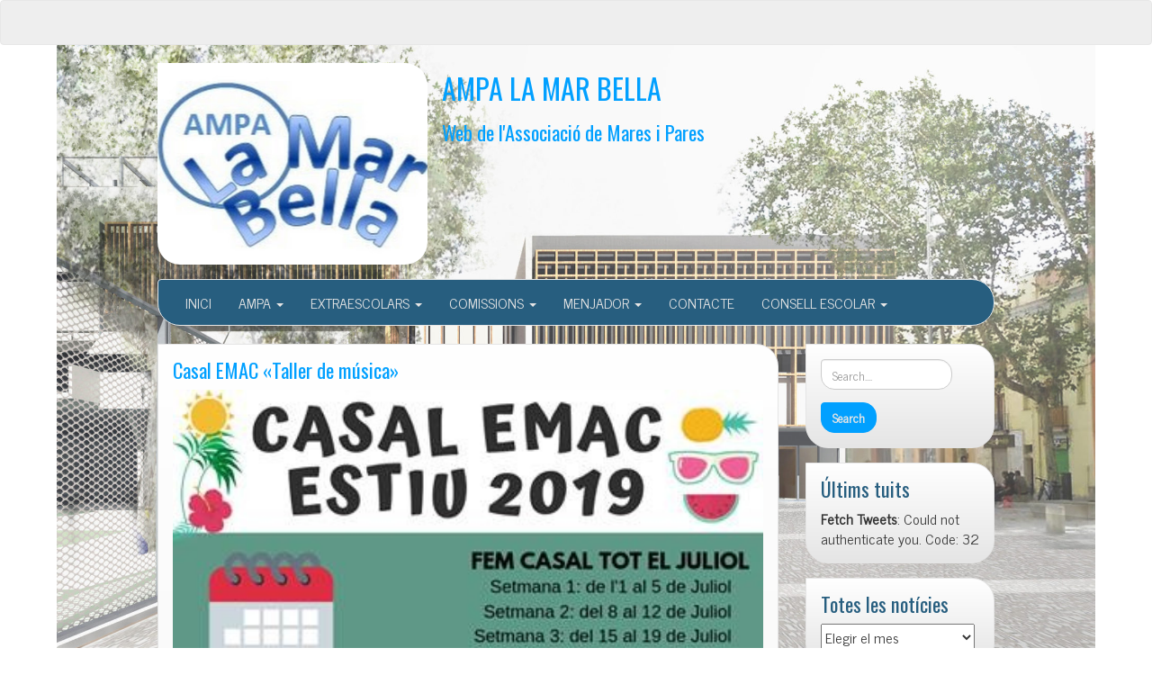

--- FILE ---
content_type: text/html; charset=UTF-8
request_url: http://ampamarbella.org/casal-emac-2019/
body_size: 14164
content:
<!DOCTYPE html>
<!--[if IE 7]>
<html class="ie ie7" lang="es" xmlns:fb="https://www.facebook.com/2008/fbml" xmlns:addthis="https://www.addthis.com/help/api-spec" >
<![endif]-->
<!--[if IE 8]>
<html class="ie ie8" lang="es" xmlns:fb="https://www.facebook.com/2008/fbml" xmlns:addthis="https://www.addthis.com/help/api-spec" >
<![endif]-->
<!--[if !(IE 7) | !(IE 8)  ]><!-->
<html lang="es" xmlns:fb="https://www.facebook.com/2008/fbml" xmlns:addthis="https://www.addthis.com/help/api-spec" >
<!--<![endif]-->
<head>
<meta charset="UTF-8" />
<meta http-equiv="X-UA-Compatible" content="IE=edge">
<meta name="viewport" content="width=device-width, initial-scale=1">
<link rel="profile" href="http://gmpg.org/xfn/11" />
<link rel="pingback" href="http://ampamarbella.org/xmlrpc.php" />
<!--[if lt IE 9]>
<script src="http://ampamarbella.org/wp-content/themes/iamsocial/js/html5.js" type="text/javascript"></script>
<![endif]-->

<title>Casal EMAC «Taller de música» &#8211; AMPA LA MAR BELLA</title>
<meta name='robots' content='max-image-preview:large' />
<link rel='dns-prefetch' href='//s.w.org' />
<link rel="alternate" type="application/rss+xml" title="AMPA LA MAR BELLA &raquo; Feed" href="http://ampamarbella.org/feed/" />
<link rel="alternate" type="application/rss+xml" title="AMPA LA MAR BELLA &raquo; Feed de los comentarios" href="http://ampamarbella.org/comments/feed/" />
<link rel="alternate" type="text/calendar" title="AMPA LA MAR BELLA &raquo; iCal Feed" href="http://ampamarbella.org/events/?ical=1" />
<link rel="alternate" type="application/rss+xml" title="AMPA LA MAR BELLA &raquo; Comentario Casal EMAC «Taller de música» del feed" href="http://ampamarbella.org/casal-emac-2019/feed/" />
		<script type="text/javascript">
			window._wpemojiSettings = {"baseUrl":"https:\/\/s.w.org\/images\/core\/emoji\/13.1.0\/72x72\/","ext":".png","svgUrl":"https:\/\/s.w.org\/images\/core\/emoji\/13.1.0\/svg\/","svgExt":".svg","source":{"concatemoji":"http:\/\/ampamarbella.org\/wp-includes\/js\/wp-emoji-release.min.js?ver=5.8.12"}};
			!function(e,a,t){var n,r,o,i=a.createElement("canvas"),p=i.getContext&&i.getContext("2d");function s(e,t){var a=String.fromCharCode;p.clearRect(0,0,i.width,i.height),p.fillText(a.apply(this,e),0,0);e=i.toDataURL();return p.clearRect(0,0,i.width,i.height),p.fillText(a.apply(this,t),0,0),e===i.toDataURL()}function c(e){var t=a.createElement("script");t.src=e,t.defer=t.type="text/javascript",a.getElementsByTagName("head")[0].appendChild(t)}for(o=Array("flag","emoji"),t.supports={everything:!0,everythingExceptFlag:!0},r=0;r<o.length;r++)t.supports[o[r]]=function(e){if(!p||!p.fillText)return!1;switch(p.textBaseline="top",p.font="600 32px Arial",e){case"flag":return s([127987,65039,8205,9895,65039],[127987,65039,8203,9895,65039])?!1:!s([55356,56826,55356,56819],[55356,56826,8203,55356,56819])&&!s([55356,57332,56128,56423,56128,56418,56128,56421,56128,56430,56128,56423,56128,56447],[55356,57332,8203,56128,56423,8203,56128,56418,8203,56128,56421,8203,56128,56430,8203,56128,56423,8203,56128,56447]);case"emoji":return!s([10084,65039,8205,55357,56613],[10084,65039,8203,55357,56613])}return!1}(o[r]),t.supports.everything=t.supports.everything&&t.supports[o[r]],"flag"!==o[r]&&(t.supports.everythingExceptFlag=t.supports.everythingExceptFlag&&t.supports[o[r]]);t.supports.everythingExceptFlag=t.supports.everythingExceptFlag&&!t.supports.flag,t.DOMReady=!1,t.readyCallback=function(){t.DOMReady=!0},t.supports.everything||(n=function(){t.readyCallback()},a.addEventListener?(a.addEventListener("DOMContentLoaded",n,!1),e.addEventListener("load",n,!1)):(e.attachEvent("onload",n),a.attachEvent("onreadystatechange",function(){"complete"===a.readyState&&t.readyCallback()})),(n=t.source||{}).concatemoji?c(n.concatemoji):n.wpemoji&&n.twemoji&&(c(n.twemoji),c(n.wpemoji)))}(window,document,window._wpemojiSettings);
		</script>
		<style type="text/css">
img.wp-smiley,
img.emoji {
	display: inline !important;
	border: none !important;
	box-shadow: none !important;
	height: 1em !important;
	width: 1em !important;
	margin: 0 .07em !important;
	vertical-align: -0.1em !important;
	background: none !important;
	padding: 0 !important;
}
</style>
	<link rel='stylesheet' id='tribe-reset-style-css'  href='http://ampamarbella.org/wp-content/plugins/the-events-calendar/common/src/resources/css/reset.min.css?ver=4.9.20' type='text/css' media='all' />
<link rel='stylesheet' id='tribe-common-style-css'  href='http://ampamarbella.org/wp-content/plugins/the-events-calendar/common/src/resources/css/common.min.css?ver=4.9.20' type='text/css' media='all' />
<link rel='stylesheet' id='tribe-tooltip-css-css'  href='http://ampamarbella.org/wp-content/plugins/the-events-calendar/common/src/resources/css/tooltip.min.css?ver=4.9.20' type='text/css' media='all' />
<link rel='stylesheet' id='wp-block-library-css'  href='http://ampamarbella.org/wp-includes/css/dist/block-library/style.min.css?ver=5.8.12' type='text/css' media='all' />
<link rel='stylesheet' id='email-subscribers-css'  href='http://ampamarbella.org/wp-content/plugins/email-subscribers/public/css/email-subscribers-public.css' type='text/css' media='all' />
<link rel='stylesheet' id='widgetopts-styles-css'  href='http://ampamarbella.org/wp-content/plugins/widget-options/assets/css/widget-options.css' type='text/css' media='all' />
<link rel='stylesheet' id='fetch-tweets-c0eb93cc8fdc671e0aaad63b2a667458-css'  href='http://ampamarbella.org/wp-content/plugins/fetch-tweets/template/plain/style.css?ver=5.8.12' type='text/css' media='all' />
<link rel='stylesheet' id='fetch-tweets-41b4bf20cd6511beb4aa784ad7e99b9a-css'  href='http://ampamarbella.org/wp-content/plugins/fetch-tweets/template/single/style.css?ver=5.8.12' type='text/css' media='all' />
<link rel='stylesheet' id='fetch-tweets-2a47f052e34198de78b304be469c654c-css'  href='http://ampamarbella.org/wp-content/plugins/fetch-tweets/template/sidebar/style.css?ver=5.8.12' type='text/css' media='all' />
<link rel='stylesheet' id='fetch-tweets-2de7475486971bdb437b9356088cf17d-css'  href='http://ampamarbella.org/wp-content/plugins/fetch-tweets/template/twitter/style.css?ver=5.8.12' type='text/css' media='all' />
<link rel='stylesheet' id='style.css-css'  href='http://ampamarbella.org/wp-content/themes/iamsocial/css/style.css?ver=1.1.3' type='text/css' media='all' />
<link rel='stylesheet' id='addthis_all_pages-css'  href='http://ampamarbella.org/wp-content/plugins/addthis/frontend/build/addthis_wordpress_public.min.css?ver=5.8.12' type='text/css' media='all' />
<link rel='stylesheet' id='custom-color-css'  href='http://ampamarbella.org/wp-content/themes/iamsocial/css/colors/blue.css?ver=5.8.12' type='text/css' media='all' />
<script type='text/javascript' src='http://ampamarbella.org/wp-includes/js/jquery/jquery.js?ver=3.6.0' id='jquery-core-js'></script>
<script type='text/javascript' src='http://ampamarbella.org/wp-includes/js/jquery/jquery-migrate.min.js?ver=3.3.2' id='jquery-migrate-js'></script>
<script type='text/javascript' id='gadwp-tracking-analytics-events-js-extra'>
/* <![CDATA[ */
var gadwpUAEventsData = {"options":{"event_tracking":"1","event_downloads":"zip|mp3*|mpe*g|pdf|docx*|pptx*|xlsx*|rar*","event_bouncerate":0,"aff_tracking":1,"event_affiliates":"\/out\/","hash_tracking":"1","root_domain":"ampamarbella.org","event_timeout":100,"event_precision":0,"event_formsubmit":1,"ga_pagescrolldepth_tracking":1,"ga_with_gtag":0}};
/* ]]> */
</script>
<script type='text/javascript' src='http://ampamarbella.org/wp-content/plugins/google-analytics-dashboard-for-wp/front/js/tracking-analytics-events.js?ver=5.3.9' id='gadwp-tracking-analytics-events-js'></script>
<script type='text/javascript' src='http://ampamarbella.org/wp-content/plugins/google-analytics-dashboard-for-wp/front/js/tracking-scrolldepth.js?ver=5.3.9' id='gadwp-pagescrolldepth-tracking-js'></script>
<script type='text/javascript' id='email-subscribers-js-extra'>
/* <![CDATA[ */
var es_data = {"messages":{"es_empty_email_notice":"Por favor, introduce tu direcci\u00f3n de correo electr\u00f3nico","es_rate_limit_notice":"Tienes que esperar algo de tiempo antes de volver a suscribirte.","es_single_optin_success_message":"Suscrito con \u00e9xito.","es_email_exists_notice":"\u00a1La direcci\u00f3n de correo electr\u00f3nico ya existe!","es_unexpected_error_notice":"Ups... Ha ocurrido un error inesperado.","es_invalid_email_notice":"DIrecci\u00f3n de correo electr\u00f3nico no v\u00e1lida","es_try_later_notice":"Por favor, vuelve a intentarlo pasados unos minutos"},"es_ajax_url":"http:\/\/ampamarbella.org\/wp-admin\/admin-ajax.php"};
/* ]]> */
</script>
<script type='text/javascript' src='http://ampamarbella.org/wp-content/plugins/email-subscribers/public/js/email-subscribers-public.js' id='email-subscribers-js'></script>
<link rel="https://api.w.org/" href="http://ampamarbella.org/wp-json/" /><link rel="alternate" type="application/json" href="http://ampamarbella.org/wp-json/wp/v2/posts/13233" /><link rel="EditURI" type="application/rsd+xml" title="RSD" href="http://ampamarbella.org/xmlrpc.php?rsd" />
<link rel="wlwmanifest" type="application/wlwmanifest+xml" href="http://ampamarbella.org/wp-includes/wlwmanifest.xml" /> 
<meta name="generator" content="WordPress 5.8.12" />
<link rel="canonical" href="http://ampamarbella.org/casal-emac-2019/" />
<link rel='shortlink' href='http://ampamarbella.org/?p=13233' />
<link rel="alternate" type="application/json+oembed" href="http://ampamarbella.org/wp-json/oembed/1.0/embed?url=http%3A%2F%2Fampamarbella.org%2Fcasal-emac-2019%2F" />
<link rel="alternate" type="text/xml+oembed" href="http://ampamarbella.org/wp-json/oembed/1.0/embed?url=http%3A%2F%2Fampamarbella.org%2Fcasal-emac-2019%2F&#038;format=xml" />
<!-- <meta name="NextGEN" version="3.2.18" /> -->
<meta name="tec-api-version" content="v1"><meta name="tec-api-origin" content="http://ampamarbella.org"><link rel="https://theeventscalendar.com/" href="http://ampamarbella.org/wp-json/tribe/events/v1/" />		<style type='text/css'>
				body, *, button {font-family:News Cycle}
				h1, h2, h3, h4, h5, h6, h1 a, h2 a, h3 a, h4 a, h5 a, h6 a {font-family:Oswald}
		</style>
				<style type='text/css'>
				.carousel .carousel-caption h2#caption-1 a{ color:  #000000; }
				.carousel .carousel-caption h2#caption-2 a{ color:  #000000; }
				.carousel .carousel-caption h2#caption-3 a{ color:  #000000; }
		</style>
		
<style type="text/css"></style>

<style type="text/css">
.synved-social-resolution-single {
display: inline-block;
}
.synved-social-resolution-normal {
display: inline-block;
}
.synved-social-resolution-hidef {
display: none;
}

@media only screen and (min--moz-device-pixel-ratio: 2),
only screen and (-o-min-device-pixel-ratio: 2/1),
only screen and (-webkit-min-device-pixel-ratio: 2),
only screen and (min-device-pixel-ratio: 2),
only screen and (min-resolution: 2dppx),
only screen and (min-resolution: 192dpi) {
	.synved-social-resolution-normal {
	display: none;
	}
	.synved-social-resolution-hidef {
	display: inline-block;
	}
}
</style>
<style type="text/css" id="custom-background-css">
body.custom-background { background-color: #ffffff; background-image: url("http://ampamarbella.org/wp-content/uploads/2020/09/Escola-Mar-Bella.jpg"); background-position: center center; background-size: contain; background-repeat: no-repeat; background-attachment: fixed; }
</style>
	<script data-cfasync="false" type="text/javascript">if (window.addthis_product === undefined) { window.addthis_product = "wpp"; } if (window.wp_product_version === undefined) { window.wp_product_version = "wpp-6.2.6"; } if (window.addthis_share === undefined) { window.addthis_share = {}; } if (window.addthis_config === undefined) { window.addthis_config = {"data_track_clickback":true,"ignore_server_config":true,"ui_atversion":300}; } if (window.addthis_layers === undefined) { window.addthis_layers = {}; } if (window.addthis_layers_tools === undefined) { window.addthis_layers_tools = [{"share":{"counts":"none","numPreferredServices":5,"mobile":false,"position":"left","theme":"transparent"}},{"sharedock":{"counts":"one","numPreferredServices":4,"mobileButtonSize":"large","position":"bottom","theme":"transparent"}}]; } else { window.addthis_layers_tools.push({"share":{"counts":"none","numPreferredServices":5,"mobile":false,"position":"left","theme":"transparent"}}); window.addthis_layers_tools.push({"sharedock":{"counts":"one","numPreferredServices":4,"mobileButtonSize":"large","position":"bottom","theme":"transparent"}});  } if (window.addthis_plugin_info === undefined) { window.addthis_plugin_info = {"info_status":"enabled","cms_name":"WordPress","plugin_name":"Share Buttons by AddThis","plugin_version":"6.2.6","plugin_mode":"WordPress","anonymous_profile_id":"wp-8c9a4f14c14f8d1ed68f349d612ccaed","page_info":{"template":"posts","post_type":["post","page","e-landing-page"]},"sharing_enabled_on_post_via_metabox":false}; } 
                    (function() {
                      var first_load_interval_id = setInterval(function () {
                        if (typeof window.addthis !== 'undefined') {
                          window.clearInterval(first_load_interval_id);
                          if (typeof window.addthis_layers !== 'undefined' && Object.getOwnPropertyNames(window.addthis_layers).length > 0) {
                            window.addthis.layers(window.addthis_layers);
                          }
                          if (Array.isArray(window.addthis_layers_tools)) {
                            for (i = 0; i < window.addthis_layers_tools.length; i++) {
                              window.addthis.layers(window.addthis_layers_tools[i]);
                            }
                          }
                        }
                     },1000)
                    }());
                </script> <script data-cfasync="false" type="text/javascript" src="https://s7.addthis.com/js/300/addthis_widget.js#pubid=wp-8c9a4f14c14f8d1ed68f349d612ccaed" async="async"></script><link rel="icon" href="http://ampamarbella.org/wp-content/uploads/2018/09/cropped-Captura2-1-32x32.jpg" sizes="32x32" />
<link rel="icon" href="http://ampamarbella.org/wp-content/uploads/2018/09/cropped-Captura2-1-192x192.jpg" sizes="192x192" />
<link rel="apple-touch-icon" href="http://ampamarbella.org/wp-content/uploads/2018/09/cropped-Captura2-1-180x180.jpg" />
<meta name="msapplication-TileImage" content="http://ampamarbella.org/wp-content/uploads/2018/09/cropped-Captura2-1-270x270.jpg" />

<!-- BEGIN ExactMetrics v5.3.9 Universal Analytics - https://exactmetrics.com/ -->
<script>
(function(i,s,o,g,r,a,m){i['GoogleAnalyticsObject']=r;i[r]=i[r]||function(){
	(i[r].q=i[r].q||[]).push(arguments)},i[r].l=1*new Date();a=s.createElement(o),
	m=s.getElementsByTagName(o)[0];a.async=1;a.src=g;m.parentNode.insertBefore(a,m)
})(window,document,'script','https://www.google-analytics.com/analytics.js','ga');
  ga('create', 'UA-128909355-1', 'auto');
  ga('send', 'pageview');
</script>
<!-- END ExactMetrics Universal Analytics -->
</head>

<body class="post-template-default single single-post postid-13233 single-format-standard custom-background tribe-no-js elementor-default elementor-kit-">
<nav id="top-menu" class="navbar navbar-default">
		<div class="container">
			<div class="row">
				<div class="col-sm-8 visible-sm-inline-block visible-md-inline-block visible-lg-inline-block ">
					<div class="widget_text widget sidebar-top"><div class="textwidget custom-html-widget"><div id="google_translate_element"></div><script type="text/javascript">
function googleTranslateElementInit() {
  new google.translate.TranslateElement({pageLanguage: 'ca', includedLanguages: 'ca,de,en,es,fr,it,pt,zh-CN', layout: google.translate.TranslateElement.InlineLayout.SIMPLE}, 'google_translate_element');
}
</script><script type="text/javascript" src="//translate.google.com/translate_a/element.js?cb=googleTranslateElementInit"></script></div></div>				</div>
				<nav class="col-sm-4 topSocials">
					<div class="sidebar-top">
											</div>
				</nav>
			</div>
			
		</div>
	</nav>

	<div class="container" role="main"> <!-- this will close in footer.php -->
		<header id="header">
			<div class="row">
				<div class="col-sm-12">
											<div class="sitelogo">
							<a href="http://ampamarbella.org">
								<img src="http://ampamarbella.org/wp-content/uploads/2023/02/cropped-logo-Ampa-2.png" height="" width="" alt="Logo" class="img-responsive"  id='logo' />
							</a>
						</div>
											<div class="sitetitle">
							<h1><a href="http://ampamarbella.org">AMPA LA MAR BELLA</a></h1>
							<h2><a href="http://ampamarbella.org">Web de l&#039;Associació de Mares i Pares</a></h2>
						</div>
				</div>
			</div>
		</header>


	<nav id="main-menu" class="navbar navbar-default" role="navigation">
		<div class="row">
			<div class="col-md-12">
				<div class="navbar-header">
				  <button type="button" class="navbar-toggle" data-toggle="collapse" data-target="#main-menu-list">
					<span class="sr-only">Cambiar navegación</span>
					<span class="icon-bar"></span>
					<span class="icon-bar"></span>
					<span class="icon-bar"></span>
				  </button>
				</div>
				<div id="main-menu-list" class="collapse navbar-collapse"><ul id="menu-negro" class="nav navbar-nav"><li id="menu-item-4219" class="menu-item menu-item-type-custom menu-item-object-custom menu-item-home menu-item-4219"><a title="INICI" href="http://ampamarbella.org/">INICI</a></li>
<li id="menu-item-5561" class="menu-item menu-item-type-custom menu-item-object-custom menu-item-home menu-item-has-children menu-item-5561 dropdown"><a title="AMPA" href="#" data-toggle="dropdown" class="dropdown-toggle" aria-haspopup="true">AMPA <span class="caret"></span></a>
<ul role="menu" class=" dropdown-menu">
	<li id="menu-item-5691" class="menu-item menu-item-type-post_type menu-item-object-page menu-item-5691"><a title="Qui som i què fem?" href="http://ampamarbella.org/lampa/qui-som-i-que-fem/">Qui som i què fem?</a></li>
	<li id="menu-item-5692" class="menu-item menu-item-type-post_type menu-item-object-page menu-item-5692"><a title="Com ens organitzem?" href="http://ampamarbella.org/lampa/com-ens-organitzem/">Com ens organitzem?</a></li>
	<li id="menu-item-12551" class="menu-item menu-item-type-post_type menu-item-object-page menu-item-12551"><a title="Funcionament AMPA" href="http://ampamarbella.org/reglament-organitzatiu-ampa/">Funcionament AMPA</a></li>
	<li id="menu-item-5693" class="menu-item menu-item-type-post_type menu-item-object-page menu-item-5693"><a title="Fer-se soci" href="http://ampamarbella.org/lampa/fer-se-soci/">Fer-se soci</a></li>
	<li id="menu-item-5695" class="menu-item menu-item-type-post_type menu-item-object-page menu-item-5695"><a title="Actes reunions" href="http://ampamarbella.org/lampa/actes-reunions/">Actes reunions</a></li>
	<li id="menu-item-11401" class="menu-item menu-item-type-post_type menu-item-object-page menu-item-11401"><a title="Delegats i delegades" href="http://ampamarbella.org/proposta-de-funcionament-dels-delegats-i-delegades-de-classe/">Delegats i delegades</a></li>
	<li id="menu-item-12392" class="menu-item menu-item-type-post_type menu-item-object-page menu-item-privacy-policy menu-item-12392"><a title="Política de privacidad" href="http://ampamarbella.org/politica-de-privacidad/">Política de privacidad</a></li>
	<li id="menu-item-5483" class="menu-item menu-item-type-custom menu-item-object-custom menu-item-5483"><a title="AGENDA" href="http://ampamarbella.org/eventos">AGENDA</a></li>
</ul>
</li>
<li id="menu-item-4222" class="menu-item menu-item-type-post_type menu-item-object-page menu-item-has-children menu-item-4222 dropdown"><a title="EXTRAESCOLARS" href="#" data-toggle="dropdown" class="dropdown-toggle" aria-haspopup="true">EXTRAESCOLARS <span class="caret"></span></a>
<ul role="menu" class=" dropdown-menu">
	<li id="menu-item-5565" class="menu-item menu-item-type-post_type menu-item-object-page menu-item-5565"><a title="Altes i baixes extraescolars" href="http://ampamarbella.org/activitats/extraescolars/">Altes i baixes extraescolars</a></li>
	<li id="menu-item-4242" class="menu-item menu-item-type-post_type menu-item-object-page menu-item-4242"><a title="Extraescolars Curs 2022-23" href="http://ampamarbella.org/activitats/acollida/">Extraescolars Curs 2022-23</a></li>
	<li id="menu-item-8121" class="menu-item menu-item-type-custom menu-item-object-custom menu-item-8121"><a title="Proposta de noves activitats" href="http://ampamarbella.org/formulari-extraescolars/">Proposta de noves activitats</a></li>
	<li id="menu-item-5706" class="menu-item menu-item-type-taxonomy menu-item-object-category menu-item-5706"><a title="Notícies d&#039;extraescolars" href="http://ampamarbella.org/category/extraescolars/">Notícies d&#8217;extraescolars</a></li>
</ul>
</li>
<li id="menu-item-14119" class="menu-item menu-item-type-custom menu-item-object-custom menu-item-home menu-item-has-children menu-item-14119 dropdown"><a title="COMISSIONS" href="#" data-toggle="dropdown" class="dropdown-toggle" aria-haspopup="true">COMISSIONS <span class="caret"></span></a>
<ul role="menu" class=" dropdown-menu">
	<li id="menu-item-7683" class="menu-item menu-item-type-custom menu-item-object-custom menu-item-7683"><a title="Totes les comissions" href="http://ampamarbella.org/comissions-principal/">Totes les comissions</a></li>
	<li id="menu-item-6010" class="menu-item menu-item-type-taxonomy menu-item-object-category menu-item-6010"><a title="Espai Menjador" href="http://ampamarbella.org/category/projecte-escola/espai-migdia/">Espai Menjador</a></li>
	<li id="menu-item-5992" class="menu-item menu-item-type-post_type menu-item-object-page menu-item-5992"><a title="Comissió d&#039;Extraescolars" href="http://ampamarbella.org/activitats/extraescolars/">Comissió d&#8217;Extraescolars</a></li>
	<li id="menu-item-5986" class="menu-item menu-item-type-post_type menu-item-object-page menu-item-5986"><a title="Comissió de Comunicació" href="http://ampamarbella.org/comunicacio/">Comissió de Comunicació</a></li>
	<li id="menu-item-5990" class="menu-item menu-item-type-taxonomy menu-item-object-category menu-item-5990"><a title="Comissió de Fàbrica d&#039;eines" href="http://ampamarbella.org/category/comissions/fabricaeines/">Comissió de Fàbrica d&#8217;eines</a></li>
	<li id="menu-item-5991" class="menu-item menu-item-type-taxonomy menu-item-object-category menu-item-5991"><a title="Comissió de Festes" href="http://ampamarbella.org/category/comissions/festes/">Comissió de Festes</a></li>
	<li id="menu-item-5994" class="menu-item menu-item-type-taxonomy menu-item-object-category menu-item-5994"><a title="Tallers i Xerrades" href="http://ampamarbella.org/category/comissions/tallers-xerrades/">Tallers i Xerrades</a></li>
	<li id="menu-item-5995" class="menu-item menu-item-type-taxonomy menu-item-object-category menu-item-5995"><a title="Camins escolars" href="http://ampamarbella.org/category/comissions/camins-escolars/">Camins escolars</a></li>
	<li id="menu-item-6042" class="menu-item menu-item-type-taxonomy menu-item-object-category menu-item-6042"><a title="Plataforma" href="http://ampamarbella.org/category/comissions/plataforma/">Plataforma</a></li>
	<li id="menu-item-6052" class="menu-item menu-item-type-taxonomy menu-item-object-category menu-item-6052"><a title="Manteniment de l&#039;Escola" href="http://ampamarbella.org/category/comissions/manteniment-escola/">Manteniment de l&#8217;Escola</a></li>
	<li id="menu-item-5997" class="menu-item menu-item-type-post_type menu-item-object-page menu-item-5997"><a title="La revista" href="http://ampamarbella.org/revista/">La revista</a></li>
</ul>
</li>
<li id="menu-item-5916" class="menu-item menu-item-type-post_type menu-item-object-page menu-item-has-children menu-item-5916 dropdown"><a title="MENJADOR" href="#" data-toggle="dropdown" class="dropdown-toggle" aria-haspopup="true">MENJADOR <span class="caret"></span></a>
<ul role="menu" class=" dropdown-menu">
	<li id="menu-item-5917" class="menu-item menu-item-type-post_type menu-item-object-page menu-item-5917"><a title="Què tenim avui per dinar?" href="http://ampamarbella.org/menjador-2/menjador/">Què tenim avui per dinar?</a></li>
	<li id="menu-item-5918" class="menu-item menu-item-type-taxonomy menu-item-object-category menu-item-5918"><a title="Notícies del menjador" href="http://ampamarbella.org/category/escola/menjador/">Notícies del menjador</a></li>
	<li id="menu-item-6063" class="menu-item menu-item-type-post_type menu-item-object-page menu-item-6063"><a title="Informació" href="http://ampamarbella.org/menjador-2/">Informació</a></li>
	<li id="menu-item-9960" class="menu-item menu-item-type-post_type menu-item-object-post menu-item-9960"><a title="Inscripció menjador" href="http://ampamarbella.org/menjador-2020-21/">Inscripció menjador</a></li>
</ul>
</li>
<li id="menu-item-4218" class="menu-item menu-item-type-post_type menu-item-object-page menu-item-4218"><a title="CONTACTE" href="http://ampamarbella.org/contacta/">CONTACTE</a></li>
<li id="menu-item-5735" class="menu-item menu-item-type-post_type menu-item-object-page menu-item-has-children menu-item-5735 dropdown"><a title="CONSELL ESCOLAR" href="#" data-toggle="dropdown" class="dropdown-toggle" aria-haspopup="true">CONSELL ESCOLAR <span class="caret"></span></a>
<ul role="menu" class=" dropdown-menu">
	<li id="menu-item-5737" class="menu-item menu-item-type-post_type menu-item-object-page menu-item-5737"><a title="Què és?" href="http://ampamarbella.org/consell-escolar/composicio-ce/">Què és?</a></li>
	<li id="menu-item-5736" class="menu-item menu-item-type-post_type menu-item-object-page menu-item-5736"><a title="Funcions" href="http://ampamarbella.org/consell-escolar/funcions/">Funcions</a></li>
	<li id="menu-item-5856" class="menu-item menu-item-type-post_type menu-item-object-page menu-item-5856"><a title="Funcionament" href="http://ampamarbella.org/consell-escolar/funcionament/">Funcionament</a></li>
	<li id="menu-item-5824" class="menu-item menu-item-type-taxonomy menu-item-object-category menu-item-5824"><a title="Notícies Consell Escolar" href="http://ampamarbella.org/category/escola/consell-escolar/">Notícies Consell Escolar</a></li>
</ul>
</li>
</ul></div>			</div>
		</div>
	</nav>		

		   



		<div class="row">
			<div class="col-md-9">
				<section class="content">
									<!--Mansory Layout fix: wrap each article-->
			<article id="post-13233" class="post-13233 post type-post status-publish format-standard has-post-thumbnail hentry category-casal">
				<h2>
					<a href="http://ampamarbella.org/casal-emac-2019/" rel="bookmark" title="Casal EMAC «Taller de música»">
						Casal EMAC «Taller de música»					</a>
				</h2>
			<figure>
			<a href="http://ampamarbella.org/casal-emac-2019/" rel="bookmark" title="Casal EMAC «Taller de música»">
				<img width="384" height="960" src="http://ampamarbella.org/wp-content/uploads/2019/04/PHOTO-2019-04-03-09-49-06.jpg" class="attachment-large size-large wp-post-image" alt="" loading="lazy" srcset="http://ampamarbella.org/wp-content/uploads/2019/04/PHOTO-2019-04-03-09-49-06.jpg 384w, http://ampamarbella.org/wp-content/uploads/2019/04/PHOTO-2019-04-03-09-49-06-120x300.jpg 120w" sizes="(max-width: 384px) 100vw, 384px" />			</a> 
			</figure>
			<div class="at-above-post addthis_tool" data-url="http://ampamarbella.org/casal-emac-2019/"></div><ul>
<li><a href="https://estudicasas.com/Download/Incripcio-Casal-2018.pdf">Inscripció</a></li>
</ul>
<!-- AddThis Advanced Settings above via filter on the_content --><!-- AddThis Advanced Settings below via filter on the_content --><!-- AddThis Advanced Settings generic via filter on the_content --><!-- AddThis Share Buttons above via filter on the_content --><!-- AddThis Share Buttons below via filter on the_content --><div class="at-below-post addthis_tool" data-url="http://ampamarbella.org/casal-emac-2019/"></div><!-- AddThis Share Buttons generic via filter on the_content -->							<div class="metas">
					<small><i class="fa fa-calendar-o"></i> abril 9, 2000 </small><br>
					<small class="postmetadata"><i class="fa fa-folder-open-o"></i> Publicado en <a href="http://ampamarbella.org/category/comissions/casal/" rel="category tag">Casal d'estiu</a></small><br>
														</div>
					</article>
		<!--Mansory Layout fix: wrap each article-->
		
				

							<div id="respond" class="comment-respond">
		<h3 id="reply-title" class="comment-reply-title">Deja una respuesta <small><a rel="nofollow" id="cancel-comment-reply-link" href="/casal-emac-2019/#respond" style="display:none;">Cancelar la respuesta</a></small></h3><form action="http://ampamarbella.org/wp-comments-post.php" method="post" id="commentform" class="comment-form"><p class="comment-notes"><span id="email-notes">Tu dirección de correo electrónico no será publicada.</span> Los campos obligatorios están marcados con <span class="required">*</span></p><p class="comment-form-comment"><label for="comment">Comentario</label> <textarea id="comment" name="comment" cols="45" rows="8" maxlength="65525" required="required"></textarea></p><p class="comment-form-author"><label for="author">Nombre <span class="required">*</span></label> <input id="author" name="author" type="text" value="" size="30" maxlength="245" required='required' /></p>
<p class="comment-form-email"><label for="email">Correo electrónico <span class="required">*</span></label> <input id="email" name="email" type="text" value="" size="30" maxlength="100" aria-describedby="email-notes" required='required' /></p>
<p class="comment-form-url"><label for="url">Web</label> <input id="url" name="url" type="text" value="" size="30" maxlength="200" /></p>
<p class="comment-form-cookies-consent"><input id="wp-comment-cookies-consent" name="wp-comment-cookies-consent" type="checkbox" value="yes" /> <label for="wp-comment-cookies-consent">Guarda mi nombre, correo electrónico y web en este navegador para la próxima vez que comente.</label></p>
<p class="form-submit"><input name="submit" type="submit" id="submit" class="submit" value="Publicar el comentario" /> <input type='hidden' name='comment_post_ID' value='13233' id='comment_post_ID' />
<input type='hidden' name='comment_parent' id='comment_parent' value='0' />
</p><p style="display: none;"><input type="hidden" id="akismet_comment_nonce" name="akismet_comment_nonce" value="4a5ac672c5" /></p><p style="display: none;"><input type="hidden" id="ak_js" name="ak_js" value="21"/></p></form>	</div><!-- #respond -->
	<p class="akismet_comment_form_privacy_notice">Este sitio usa Akismet para reducir el spam. <a href="https://akismet.com/privacy/" target="_blank" rel="nofollow noopener">Aprende cómo se procesan los datos de tus comentarios</a>.</p>													<article id="single">
					<nav class="row">
						<small class="nav-previous col-xs-6"><a href="http://ampamarbella.org/casal-kidsus-2019/" rel="next"><i class="fa fa-chevron-left"></i> Anterior</a></small>
						<small class="nav-next col-xs-6 text-right"><a href="http://ampamarbella.org/casal-acacies-2019/" rel="prev">Siguiente <i class="fa fa-chevron-right"></i></a></small>
					</nav>
				</article>
					
					</section>
			</div>
			<aside class="col-md-3">
				<aside class="small-12 medium-4 large-4 columns">
	<div class="extendedwopts-md-left widget sidebar"><form method="get" id="searchform" action="http://ampamarbella.org/" class="form-inline">
	<div class="form-group">
		<input type="text" class="form-control" name="s" id="s" placeholder="Search...." />
		<input type="submit" id="searchsubmit" value="Search" class="btn btn-default" />
	</div>
</form>
</div><div class="widget sidebar"><h3>Últims tuits </h3><strong>Fetch Tweets</strong>: Could not authenticate you. Code: 32</div><div class="widget sidebar"><h3>Totes les notícies</h3>		<label class="screen-reader-text" for="archives-dropdown-5">Totes les notícies</label>
		<select id="archives-dropdown-5" name="archive-dropdown">
			
			<option value="">Elegir el mes</option>
				<option value='http://ampamarbella.org/2022/05/'> mayo 2022 &nbsp;(1)</option>
	<option value='http://ampamarbella.org/2022/04/'> abril 2022 &nbsp;(1)</option>
	<option value='http://ampamarbella.org/2021/12/'> diciembre 2021 &nbsp;(1)</option>
	<option value='http://ampamarbella.org/2021/09/'> septiembre 2021 &nbsp;(1)</option>
	<option value='http://ampamarbella.org/2021/06/'> junio 2021 &nbsp;(1)</option>
	<option value='http://ampamarbella.org/2021/05/'> mayo 2021 &nbsp;(2)</option>
	<option value='http://ampamarbella.org/2021/02/'> febrero 2021 &nbsp;(1)</option>
	<option value='http://ampamarbella.org/2021/01/'> enero 2021 &nbsp;(1)</option>
	<option value='http://ampamarbella.org/2020/12/'> diciembre 2020 &nbsp;(1)</option>
	<option value='http://ampamarbella.org/2020/09/'> septiembre 2020 &nbsp;(3)</option>
	<option value='http://ampamarbella.org/2020/05/'> mayo 2020 &nbsp;(2)</option>
	<option value='http://ampamarbella.org/2020/03/'> marzo 2020 &nbsp;(4)</option>
	<option value='http://ampamarbella.org/2020/01/'> enero 2020 &nbsp;(4)</option>
	<option value='http://ampamarbella.org/2019/11/'> noviembre 2019 &nbsp;(4)</option>
	<option value='http://ampamarbella.org/2019/10/'> octubre 2019 &nbsp;(5)</option>
	<option value='http://ampamarbella.org/2019/09/'> septiembre 2019 &nbsp;(3)</option>
	<option value='http://ampamarbella.org/2019/06/'> junio 2019 &nbsp;(2)</option>
	<option value='http://ampamarbella.org/2019/05/'> mayo 2019 &nbsp;(11)</option>
	<option value='http://ampamarbella.org/2019/04/'> abril 2019 &nbsp;(7)</option>
	<option value='http://ampamarbella.org/2019/03/'> marzo 2019 &nbsp;(9)</option>
	<option value='http://ampamarbella.org/2019/02/'> febrero 2019 &nbsp;(12)</option>
	<option value='http://ampamarbella.org/2019/01/'> enero 2019 &nbsp;(7)</option>
	<option value='http://ampamarbella.org/2018/12/'> diciembre 2018 &nbsp;(4)</option>
	<option value='http://ampamarbella.org/2018/11/'> noviembre 2018 &nbsp;(5)</option>
	<option value='http://ampamarbella.org/2018/10/'> octubre 2018 &nbsp;(8)</option>
	<option value='http://ampamarbella.org/2018/09/'> septiembre 2018 &nbsp;(23)</option>
	<option value='http://ampamarbella.org/2018/07/'> julio 2018 &nbsp;(9)</option>
	<option value='http://ampamarbella.org/2018/06/'> junio 2018 &nbsp;(14)</option>
	<option value='http://ampamarbella.org/2018/05/'> mayo 2018 &nbsp;(9)</option>
	<option value='http://ampamarbella.org/2018/04/'> abril 2018 &nbsp;(19)</option>
	<option value='http://ampamarbella.org/2018/03/'> marzo 2018 &nbsp;(4)</option>
	<option value='http://ampamarbella.org/2018/02/'> febrero 2018 &nbsp;(18)</option>
	<option value='http://ampamarbella.org/2018/01/'> enero 2018 &nbsp;(13)</option>
	<option value='http://ampamarbella.org/2017/12/'> diciembre 2017 &nbsp;(12)</option>
	<option value='http://ampamarbella.org/2017/11/'> noviembre 2017 &nbsp;(36)</option>
	<option value='http://ampamarbella.org/2017/10/'> octubre 2017 &nbsp;(26)</option>
	<option value='http://ampamarbella.org/2017/09/'> septiembre 2017 &nbsp;(22)</option>
	<option value='http://ampamarbella.org/2017/08/'> agosto 2017 &nbsp;(4)</option>
	<option value='http://ampamarbella.org/2017/07/'> julio 2017 &nbsp;(6)</option>
	<option value='http://ampamarbella.org/2017/06/'> junio 2017 &nbsp;(26)</option>
	<option value='http://ampamarbella.org/2017/05/'> mayo 2017 &nbsp;(39)</option>
	<option value='http://ampamarbella.org/2017/04/'> abril 2017 &nbsp;(27)</option>
	<option value='http://ampamarbella.org/2017/03/'> marzo 2017 &nbsp;(41)</option>
	<option value='http://ampamarbella.org/2017/02/'> febrero 2017 &nbsp;(52)</option>
	<option value='http://ampamarbella.org/2017/01/'> enero 2017 &nbsp;(32)</option>
	<option value='http://ampamarbella.org/2016/12/'> diciembre 2016 &nbsp;(41)</option>
	<option value='http://ampamarbella.org/2016/11/'> noviembre 2016 &nbsp;(27)</option>
	<option value='http://ampamarbella.org/2016/10/'> octubre 2016 &nbsp;(14)</option>
	<option value='http://ampamarbella.org/2016/09/'> septiembre 2016 &nbsp;(7)</option>
	<option value='http://ampamarbella.org/2016/06/'> junio 2016 &nbsp;(13)</option>
	<option value='http://ampamarbella.org/2016/05/'> mayo 2016 &nbsp;(13)</option>
	<option value='http://ampamarbella.org/2016/04/'> abril 2016 &nbsp;(6)</option>
	<option value='http://ampamarbella.org/2016/03/'> marzo 2016 &nbsp;(16)</option>
	<option value='http://ampamarbella.org/2016/02/'> febrero 2016 &nbsp;(7)</option>
	<option value='http://ampamarbella.org/2016/01/'> enero 2016 &nbsp;(10)</option>
	<option value='http://ampamarbella.org/2015/12/'> diciembre 2015 &nbsp;(3)</option>
	<option value='http://ampamarbella.org/2015/11/'> noviembre 2015 &nbsp;(11)</option>
	<option value='http://ampamarbella.org/2015/10/'> octubre 2015 &nbsp;(10)</option>
	<option value='http://ampamarbella.org/2015/09/'> septiembre 2015 &nbsp;(5)</option>
	<option value='http://ampamarbella.org/2015/07/'> julio 2015 &nbsp;(1)</option>
	<option value='http://ampamarbella.org/2015/06/'> junio 2015 &nbsp;(3)</option>
	<option value='http://ampamarbella.org/2015/05/'> mayo 2015 &nbsp;(2)</option>
	<option value='http://ampamarbella.org/2015/04/'> abril 2015 &nbsp;(7)</option>
	<option value='http://ampamarbella.org/2015/03/'> marzo 2015 &nbsp;(8)</option>
	<option value='http://ampamarbella.org/2015/02/'> febrero 2015 &nbsp;(7)</option>
	<option value='http://ampamarbella.org/2015/01/'> enero 2015 &nbsp;(7)</option>
	<option value='http://ampamarbella.org/2014/12/'> diciembre 2014 &nbsp;(5)</option>
	<option value='http://ampamarbella.org/2014/11/'> noviembre 2014 &nbsp;(8)</option>
	<option value='http://ampamarbella.org/2014/10/'> octubre 2014 &nbsp;(6)</option>
	<option value='http://ampamarbella.org/2014/07/'> julio 2014 &nbsp;(1)</option>
	<option value='http://ampamarbella.org/2014/06/'> junio 2014 &nbsp;(3)</option>
	<option value='http://ampamarbella.org/2014/05/'> mayo 2014 &nbsp;(5)</option>
	<option value='http://ampamarbella.org/2014/04/'> abril 2014 &nbsp;(2)</option>
	<option value='http://ampamarbella.org/2014/03/'> marzo 2014 &nbsp;(6)</option>
	<option value='http://ampamarbella.org/2014/02/'> febrero 2014 &nbsp;(9)</option>
	<option value='http://ampamarbella.org/2014/01/'> enero 2014 &nbsp;(6)</option>
	<option value='http://ampamarbella.org/2013/12/'> diciembre 2013 &nbsp;(6)</option>
	<option value='http://ampamarbella.org/2013/11/'> noviembre 2013 &nbsp;(6)</option>
	<option value='http://ampamarbella.org/2013/10/'> octubre 2013 &nbsp;(6)</option>
	<option value='http://ampamarbella.org/2013/09/'> septiembre 2013 &nbsp;(1)</option>
	<option value='http://ampamarbella.org/2013/07/'> julio 2013 &nbsp;(2)</option>
	<option value='http://ampamarbella.org/2013/06/'> junio 2013 &nbsp;(4)</option>
	<option value='http://ampamarbella.org/2013/05/'> mayo 2013 &nbsp;(7)</option>
	<option value='http://ampamarbella.org/2013/04/'> abril 2013 &nbsp;(7)</option>
	<option value='http://ampamarbella.org/2013/03/'> marzo 2013 &nbsp;(6)</option>
	<option value='http://ampamarbella.org/2013/02/'> febrero 2013 &nbsp;(7)</option>
	<option value='http://ampamarbella.org/2013/01/'> enero 2013 &nbsp;(7)</option>
	<option value='http://ampamarbella.org/2012/12/'> diciembre 2012 &nbsp;(2)</option>
	<option value='http://ampamarbella.org/2012/11/'> noviembre 2012 &nbsp;(7)</option>
	<option value='http://ampamarbella.org/2012/10/'> octubre 2012 &nbsp;(3)</option>
	<option value='http://ampamarbella.org/2000/12/'> diciembre 2000 &nbsp;(1)</option>
	<option value='http://ampamarbella.org/2000/04/'> abril 2000 &nbsp;(4)</option>

		</select>

<script type="text/javascript">
/* <![CDATA[ */
(function() {
	var dropdown = document.getElementById( "archives-dropdown-5" );
	function onSelectChange() {
		if ( dropdown.options[ dropdown.selectedIndex ].value !== '' ) {
			document.location.href = this.options[ this.selectedIndex ].value;
		}
	}
	dropdown.onchange = onSelectChange;
})();
/* ]]> */
</script>
			</div><div class="widget sidebar"><h3>EXTRAESCOLARS</h3><div class="menu-extraescolars-container"><ul id="menu-extraescolars" class="menu"><li id="menu-item-9001" class="menu-item menu-item-type-post_type menu-item-object-page menu-item-9001"><a href="http://ampamarbella.org/activitats/balls-moderns/">Balls Moderns</a></li>
<li id="menu-item-5497" class="menu-item menu-item-type-post_type menu-item-object-page menu-item-5497"><a href="http://ampamarbella.org/activitats/teatre-musical/">Teatre Musical</a></li>
<li id="menu-item-11909" class="menu-item menu-item-type-post_type menu-item-object-page menu-item-11909"><a href="http://ampamarbella.org/activitats/english_mishmash/">English with «Mishmash»</a></li>
<li id="menu-item-5488" class="menu-item menu-item-type-post_type menu-item-object-page menu-item-5488"><a href="http://ampamarbella.org/activitats/ballet-in-english/">Ballet</a></li>
<li id="menu-item-5491" class="menu-item menu-item-type-post_type menu-item-object-page menu-item-5491"><a href="http://ampamarbella.org/activitats/karate/">Karate</a></li>
<li id="menu-item-5498" class="menu-item menu-item-type-post_type menu-item-object-page menu-item-5498"><a href="http://ampamarbella.org/activitats/escacs/">Escacs</a></li>
<li id="menu-item-9000" class="menu-item menu-item-type-post_type menu-item-object-page menu-item-9000"><a href="http://ampamarbella.org/activitats/iniciacio-esportiva/">Iniciació esportiva</a></li>
<li id="menu-item-8999" class="menu-item menu-item-type-post_type menu-item-object-page menu-item-8999"><a href="http://ampamarbella.org/activitats/dibuix-i-pintura/">Dibuix i pintura</a></li>
<li id="menu-item-11930" class="menu-item menu-item-type-post_type menu-item-object-page menu-item-11930"><a href="http://ampamarbella.org/activitats/costura-creativa/">Costura creativa</a></li>
<li id="menu-item-11917" class="menu-item menu-item-type-post_type menu-item-object-page menu-item-11917"><a href="http://ampamarbella.org/activitats/jumpingclay/">JumpingClay</a></li>
<li id="menu-item-5493" class="menu-item menu-item-type-post_type menu-item-object-page menu-item-5493"><a href="http://ampamarbella.org/activitats/piscina/">Piscina</a></li>
<li id="menu-item-5499" class="menu-item menu-item-type-post_type menu-item-object-page menu-item-5499"><a href="http://ampamarbella.org/activitats/activitats-musicals/">Activitats musicals</a></li>
<li id="menu-item-5489" class="menu-item menu-item-type-post_type menu-item-object-page menu-item-5489"><a href="http://ampamarbella.org/activitats/basquet/">Bàsquet</a></li>
<li id="menu-item-11921" class="menu-item menu-item-type-post_type menu-item-object-page menu-item-11921"><a href="http://ampamarbella.org/activitats/futbol/">Fútbol</a></li>
<li id="menu-item-5492" class="menu-item menu-item-type-post_type menu-item-object-page menu-item-5492"><a href="http://ampamarbella.org/activitats/labclub/">LabClub</a></li>
<li id="menu-item-5487" class="menu-item menu-item-type-post_type menu-item-object-page menu-item-5487"><a href="http://ampamarbella.org/activitats/juguem-pares/">Juguem Pares! (Familiar)</a></li>
<li id="menu-item-5490" class="menu-item menu-item-type-post_type menu-item-object-page menu-item-5490"><a href="http://ampamarbella.org/activitats/batukada/">Batukada (Familiar)</a></li>
<li id="menu-item-9003" class="menu-item menu-item-type-post_type menu-item-object-page menu-item-9003"><a href="http://ampamarbella.org/activitats/extraescolars/condicionament-fisic-per-adults/">Acondicionament físic per adults</a></li>
<li id="menu-item-5620" class="menu-item menu-item-type-post_type menu-item-object-page menu-item-5620"><a href="http://ampamarbella.org/activitats/adults/">Bàsquet (Adults)</a></li>
<li id="menu-item-7668" class="menu-item menu-item-type-post_type menu-item-object-page menu-item-7668"><a href="http://ampamarbella.org/activitats/ioga-per-adults/">Ioga per adults</a></li>
<li id="menu-item-7673" class="menu-item menu-item-type-custom menu-item-object-custom menu-item-7673"><a href="http://ampamarbella.org/category/comissions/extraescolars/">Notícies extraescolars</a></li>
<li id="menu-item-8125" class="menu-item menu-item-type-post_type menu-item-object-page menu-item-8125"><a href="http://ampamarbella.org/formulari-extraescolars/">Proposta de noves activitats</a></li>
</ul></div></div><div class="widget sidebar"><h3>temes</h3><div class="tagcloud"><a href="http://ampamarbella.org/tag/acte/" class="tag-cloud-link tag-link-10 tag-link-position-1" style="font-size: 8pt;" aria-label="acte (1 elemento)">acte</a>
<a href="http://ampamarbella.org/tag/activitats-culturals/" class="tag-cloud-link tag-link-11 tag-link-position-2" style="font-size: 8pt;" aria-label="Activitats culturals (1 elemento)">Activitats culturals</a>
<a href="http://ampamarbella.org/tag/altres-3/" class="tag-cloud-link tag-link-12 tag-link-position-3" style="font-size: 14.109090909091pt;" aria-label="ALTRES (5 elementos)">ALTRES</a>
<a href="http://ampamarbella.org/tag/assemblea/" class="tag-cloud-link tag-link-184 tag-link-position-4" style="font-size: 10.290909090909pt;" aria-label="assemblea (2 elementos)">assemblea</a>
<a href="http://ampamarbella.org/tag/barracons/" class="tag-cloud-link tag-link-69 tag-link-position-5" style="font-size: 10.290909090909pt;" aria-label="Barracons (2 elementos)">Barracons</a>
<a href="http://ampamarbella.org/tag/batubella/" class="tag-cloud-link tag-link-123 tag-link-position-6" style="font-size: 17.927272727273pt;" aria-label="BatuBella (11 elementos)">BatuBella</a>
<a href="http://ampamarbella.org/tag/batucada/" class="tag-cloud-link tag-link-105 tag-link-position-7" style="font-size: 13.090909090909pt;" aria-label="batucada (4 elementos)">batucada</a>
<a href="http://ampamarbella.org/tag/batukada/" class="tag-cloud-link tag-link-114 tag-link-position-8" style="font-size: 11.818181818182pt;" aria-label="batukada (3 elementos)">batukada</a>
<a href="http://ampamarbella.org/tag/berenars-a-lescola/" class="tag-cloud-link tag-link-125 tag-link-position-9" style="font-size: 10.290909090909pt;" aria-label="Berenars a l&#039;escola (2 elementos)">Berenars a l&#039;escola</a>
<a href="http://ampamarbella.org/tag/boletada/" class="tag-cloud-link tag-link-181 tag-link-position-10" style="font-size: 10.290909090909pt;" aria-label="boletada (2 elementos)">boletada</a>
<a href="http://ampamarbella.org/tag/bullying/" class="tag-cloud-link tag-link-130 tag-link-position-11" style="font-size: 10.290909090909pt;" aria-label="bullying (2 elementos)">bullying</a>
<a href="http://ampamarbella.org/tag/cami-escolar/" class="tag-cloud-link tag-link-13 tag-link-position-12" style="font-size: 10.290909090909pt;" aria-label="Camí escolar (2 elementos)">Camí escolar</a>
<a href="http://ampamarbella.org/tag/capgrossa/" class="tag-cloud-link tag-link-132 tag-link-position-13" style="font-size: 11.818181818182pt;" aria-label="capgrossa (3 elementos)">capgrossa</a>
<a href="http://ampamarbella.org/tag/carnestoltes/" class="tag-cloud-link tag-link-14 tag-link-position-14" style="font-size: 15pt;" aria-label="carnestoltes (6 elementos)">carnestoltes</a>
<a href="http://ampamarbella.org/tag/casal/" class="tag-cloud-link tag-link-15 tag-link-position-15" style="font-size: 10.290909090909pt;" aria-label="Casal (2 elementos)">Casal</a>
<a href="http://ampamarbella.org/tag/concurs/" class="tag-cloud-link tag-link-16 tag-link-position-16" style="font-size: 8pt;" aria-label="concurs (1 elemento)">concurs</a>
<a href="http://ampamarbella.org/tag/cursa/" class="tag-cloud-link tag-link-62 tag-link-position-17" style="font-size: 10.290909090909pt;" aria-label="Cursa (2 elementos)">Cursa</a>
<a href="http://ampamarbella.org/tag/cursos/" class="tag-cloud-link tag-link-42 tag-link-position-18" style="font-size: 10.290909090909pt;" aria-label="cursos (2 elementos)">cursos</a>
<a href="http://ampamarbella.org/tag/escacs/" class="tag-cloud-link tag-link-116 tag-link-position-19" style="font-size: 11.818181818182pt;" aria-label="Escacs (3 elementos)">Escacs</a>
<a href="http://ampamarbella.org/tag/extraescolars/" class="tag-cloud-link tag-link-17 tag-link-position-20" style="font-size: 22pt;" aria-label="Extraescolars (24 elementos)">Extraescolars</a>
<a href="http://ampamarbella.org/tag/familiars/" class="tag-cloud-link tag-link-18 tag-link-position-21" style="font-size: 17.927272727273pt;" aria-label="Familiars (11 elementos)">Familiars</a>
<a href="http://ampamarbella.org/tag/fem-bella-la-mar-bella/" class="tag-cloud-link tag-link-121 tag-link-position-22" style="font-size: 11.818181818182pt;" aria-label="Fem + Bella La Mar Bella (3 elementos)">Fem + Bella La Mar Bella</a>
<a href="http://ampamarbella.org/tag/festa-2/" class="tag-cloud-link tag-link-19 tag-link-position-23" style="font-size: 15pt;" aria-label="Festa (6 elementos)">Festa</a>
<a href="http://ampamarbella.org/tag/festesmaig/" class="tag-cloud-link tag-link-133 tag-link-position-24" style="font-size: 10.290909090909pt;" aria-label="festesmaig (2 elementos)">festesmaig</a>
<a href="http://ampamarbella.org/tag/ioga/" class="tag-cloud-link tag-link-128 tag-link-position-25" style="font-size: 13.090909090909pt;" aria-label="ioga (4 elementos)">ioga</a>
<a href="http://ampamarbella.org/tag/juguem-pares/" class="tag-cloud-link tag-link-20 tag-link-position-26" style="font-size: 16.272727272727pt;" aria-label="Juguem Pares (8 elementos)">Juguem Pares</a>
<a href="http://ampamarbella.org/tag/labclub/" class="tag-cloud-link tag-link-79 tag-link-position-27" style="font-size: 13.090909090909pt;" aria-label="LabClub (4 elementos)">LabClub</a>
<a href="http://ampamarbella.org/tag/la-mar/" class="tag-cloud-link tag-link-159 tag-link-position-28" style="font-size: 10.290909090909pt;" aria-label="La Mar (2 elementos)">La Mar</a>
<a href="http://ampamarbella.org/tag/menjador-2/" class="tag-cloud-link tag-link-21 tag-link-position-29" style="font-size: 8pt;" aria-label="Menjador (1 elemento)">Menjador</a>
<a href="http://ampamarbella.org/tag/musica-3/" class="tag-cloud-link tag-link-23 tag-link-position-30" style="font-size: 16.909090909091pt;" aria-label="Musica (9 elementos)">Musica</a>
<a href="http://ampamarbella.org/tag/mes-instituts/" class="tag-cloud-link tag-link-22 tag-link-position-31" style="font-size: 10.290909090909pt;" aria-label="Més Instituts! (2 elementos)">Més Instituts!</a>
<a href="http://ampamarbella.org/tag/p3/" class="tag-cloud-link tag-link-144 tag-link-position-32" style="font-size: 11.818181818182pt;" aria-label="p3 (3 elementos)">p3</a>
<a href="http://ampamarbella.org/tag/participacio/" class="tag-cloud-link tag-link-24 tag-link-position-33" style="font-size: 19.454545454545pt;" aria-label="Participació (15 elementos)">Participació</a>
<a href="http://ampamarbella.org/tag/pastissos/" class="tag-cloud-link tag-link-76 tag-link-position-34" style="font-size: 10.290909090909pt;" aria-label="pastissos (2 elementos)">pastissos</a>
<a href="http://ampamarbella.org/tag/piscina/" class="tag-cloud-link tag-link-70 tag-link-position-35" style="font-size: 10.290909090909pt;" aria-label="piscina (2 elementos)">piscina</a>
<a href="http://ampamarbella.org/tag/premi/" class="tag-cloud-link tag-link-25 tag-link-position-36" style="font-size: 8pt;" aria-label="premi (1 elemento)">premi</a>
<a href="http://ampamarbella.org/tag/refugiats/" class="tag-cloud-link tag-link-26 tag-link-position-37" style="font-size: 8pt;" aria-label="refugiats (1 elemento)">refugiats</a>
<a href="http://ampamarbella.org/tag/reivindicacions/" class="tag-cloud-link tag-link-27 tag-link-position-38" style="font-size: 16.272727272727pt;" aria-label="Reivindicacions (8 elementos)">Reivindicacions</a>
<a href="http://ampamarbella.org/tag/repla/" class="tag-cloud-link tag-link-28 tag-link-position-39" style="font-size: 11.818181818182pt;" aria-label="Repla (3 elementos)">Repla</a>
<a href="http://ampamarbella.org/tag/robotica/" class="tag-cloud-link tag-link-119 tag-link-position-40" style="font-size: 11.818181818182pt;" aria-label="Robòtica (3 elementos)">Robòtica</a>
<a href="http://ampamarbella.org/tag/rua/" class="tag-cloud-link tag-link-29 tag-link-position-41" style="font-size: 10.290909090909pt;" aria-label="rua (2 elementos)">rua</a>
<a href="http://ampamarbella.org/tag/sant-jordi/" class="tag-cloud-link tag-link-145 tag-link-position-42" style="font-size: 10.290909090909pt;" aria-label="sant jordi (2 elementos)">sant jordi</a>
<a href="http://ampamarbella.org/tag/solidaritat/" class="tag-cloud-link tag-link-30 tag-link-position-43" style="font-size: 10.290909090909pt;" aria-label="Solidaritat (2 elementos)">Solidaritat</a>
<a href="http://ampamarbella.org/tag/xerrada/" class="tag-cloud-link tag-link-40 tag-link-position-44" style="font-size: 10.290909090909pt;" aria-label="xerrada (2 elementos)">xerrada</a>
<a href="http://ampamarbella.org/tag/xerrades/" class="tag-cloud-link tag-link-32 tag-link-position-45" style="font-size: 16.272727272727pt;" aria-label="Xerrades (8 elementos)">Xerrades</a></div>
</div><div class="widget sidebar"><h3>Casal d&#8217;estiu</h3>			<div class="textwidget"><p>Necessitem un coordinador de casal d&#8217;estiu. Encara no sabem com anirà aquest any amb el tema de les obres&#8230; però hem de vetllar per les vacances escolars dels nostres fills i filles</p>
<p>Si estàs interessat/ada<br />
<strong><a href="mailto:lamarbellaampa@gmail.com">lamarbellaampa@gmail.com</a></strong></p>
</div>
		</div>
		<div class="widget sidebar">
		<h3>Últimes entrades</h3>
		<ul>
											<li>
					<a href="http://ampamarbella.org/casalet-destiu/">CASALET D&#8217;ESTIU</a>
									</li>
											<li>
					<a href="http://ampamarbella.org/casal-destiu-2022/">CASAL D&#8217;ESTIU 2022</a>
									</li>
											<li>
					<a href="http://ampamarbella.org/el-diari-de-la-mar-bella/">El diari de La Mar Bella</a>
									</li>
											<li>
					<a href="http://ampamarbella.org/benvingut-curs-2021-22/">Benvingut Curs 2021/22</a>
									</li>
											<li>
					<a href="http://ampamarbella.org/oferta-extraescolars-curs-2021-22/">Oferta Extraescolars Curs 2021/22</a>
									</li>
											<li>
					<a href="http://ampamarbella.org/informacio-util-cara-al-juny/">Informació Útil cara al JUNY</a>
									</li>
											<li>
					<a href="http://ampamarbella.org/casalet-de-la-marbella/">Casalet de La MarBella</a>
									</li>
					</ul>

		</div></aside>
			</aside>
		</div>
</div><!-- Closing .container opened in header.php -->
<footer id="pageFooter">
	<div class="container">
		<div class="row">
				<div class="col-md-4">
											<div class="widget sidebar-footer"><h3>SEGUEIX-NOS </h3><div><a class="synved-social-button synved-social-button-follow synved-social-size-48 synved-social-resolution-single synved-social-provider-facebook nolightbox" data-provider="facebook" target="_blank" rel="nofollow" title="Follow us on Facebook" href="https://www.facebook.com/A-La-Mar-Bella-no-volem-2%C2%AA-l%C3%ADnia-sense-un-edifici-nou-1670786009854831/" style="font-size: 0px; width:48px;height:48px;margin:0;margin-bottom:5px;margin-right:5px;"><img alt="Facebook" title="Follow us on Facebook" class="synved-share-image synved-social-image synved-social-image-follow" width="48" height="48" style="display: inline; width:48px;height:48px; margin: 0; padding: 0; border: none; box-shadow: none;" src="http://ampamarbella.org/wp-content/plugins/social-media-feather/synved-social/image/social/regular/96x96/facebook.png" /></a><a class="synved-social-button synved-social-button-follow synved-social-size-48 synved-social-resolution-single synved-social-provider-twitter nolightbox" data-provider="twitter" target="_blank" rel="nofollow" title="Follow us on Twitter" href="https://twitter.com/LaMarBellaAMPA?lang=es" style="font-size: 0px; width:48px;height:48px;margin:0;margin-bottom:5px;margin-right:5px;"><img alt="twitter" title="Follow us on Twitter" class="synved-share-image synved-social-image synved-social-image-follow" width="48" height="48" style="display: inline; width:48px;height:48px; margin: 0; padding: 0; border: none; box-shadow: none;" src="http://ampamarbella.org/wp-content/plugins/social-media-feather/synved-social/image/social/regular/96x96/twitter.png" /></a><a class="synved-social-button synved-social-button-follow synved-social-size-48 synved-social-resolution-single synved-social-provider-mail nolightbox" data-provider="mail" rel="nofollow" title="Contact Us" href="http://lamarbellaampa@gmail.com" style="font-size: 0px; width:48px;height:48px;margin:0;margin-bottom:5px;"><img alt="mail" title="Contact Us" class="synved-share-image synved-social-image synved-social-image-follow" width="48" height="48" style="display: inline; width:48px;height:48px; margin: 0; padding: 0; border: none; box-shadow: none;" src="http://ampamarbella.org/wp-content/plugins/social-media-feather/synved-social/image/social/regular/96x96/mail.png" /></a></div></div><div class="widget sidebar-footer">
        <div class="emaillist">
            <form action="#" method="post" class="es_subscription_form es_shortcode_form" id="es_subscription_form_1768432431" data-source="ig-es">
								<div class="es-field-wrap"><label>Nombre<br/><input type="text" name="name" placeholder="" value="" /></label></div>				<div class="es-field-wrap"><label>Correo electrónico*<br/><input class="es_required_field es_txt_email" type="email" name="email" value="" placeholder="" required/></label></div>				<input type="hidden" name="lists[]" value="1" />				<input type="hidden" name="form_id" value="0" />
                <input type="hidden" name="es_email_page" value="13233"/>
                <input type="hidden" name="es_email_page_url" value="http://ampamarbella.org/casal-emac-2019/"/>
                <input type="hidden" name="status" value="Unconfirmed"/>
                <input type="hidden" name="es-subscribe" id="es-subscribe" value="4c7573ddb3"/>
                <label style="position:absolute;top:-99999px;left:-99999px;z-index:-99;"><input type="text" name="es_hp_98fb135b74" class="es_required_field" tabindex="-1" autocomplete="-1"/></label>
								                <input type="submit" name="submit" class="es_subscription_form_submit es_submit_button es_textbox_button" id="es_subscription_form_submit_1768432431" value="Suscribirse"/>


				                <span class="es_spinner_image" id="spinner-image"><img src="http://ampamarbella.org/wp-content/plugins/email-subscribers/public/images/spinner.gif"/></span>

            </form>

            <span class="es_subscription_message" id="es_subscription_message_1768432431"></span>
        </div>

		</div>				</div>
				<div class="col-md-4">
											<div class="widget sidebar-footer"><h3>El web de les famílies</h3><a href="http://www.fapac.cat/" target="_self" class="widget_sp_image-image-link" title="El web de les famílies"><img width="200" height="100" alt="El web de les famílies" class="attachment-200x100 aligncenter" style="max-width: 100%;" src="http://ampamarbella.org/wp-content/uploads/2016/11/fapac.jpg" /></a></div>				</div>
				<div class="col-md-4">
											<div class="widget sidebar-footer"><h3>WEB ESCOLA LA MAR BELLA</h3><a href="http://www.lamarbella.cat/" target="_blank" class="widget_sp_image-image-link" title="WEB ESCOLA LA MAR BELLA"><img width="100" height="52" alt="WEB ESCOLA LA MAR BELLA" class="attachment-100x52 alignright" style="max-width: 100%;" src="http://ampamarbella.org/wp-content/uploads/2016/11/marbella-header-11.jpg" /></a></div>				</div>
			</div>

			<div class="row">
				<div class="col-sm-12 text-center credits">
					<small>
						<a href="http://www.isabellegarcia.me">IAMSocial</a>, un tema de WordPress de <a href="http://www.aicragellebasi.social">@aicragellebasi</a>						</em>
					</small>
				</div>
			</div>
		</div>
</footer>
<!-- ngg_resource_manager_marker -->		<script>
		( function ( body ) {
			'use strict';
			body.className = body.className.replace( /\btribe-no-js\b/, 'tribe-js' );
		} )( document.body );
		</script>
		<script> /* <![CDATA[ */var tribe_l10n_datatables = {"aria":{"sort_ascending":": activar para ordenar columna de forma ascendente","sort_descending":": activar para ordenar columna de forma descendente"},"length_menu":"Mostrar entradas de _MENU_","empty_table":"No hay datos disponibles en la tabla","info":"Mostrando _START_ a _END_ de _TOTAL_ entradas","info_empty":"Mostrando 0 a 0 de 0 entradas","info_filtered":"(filtrado de un total de _MAX_ entradas)","zero_records":"No se encontraron registros coincidentes","search":"Buscar:","all_selected_text":"Se han seleccionado todos los elementos de esta p\u00e1gina ","select_all_link":"Seleccionar todas las p\u00e1ginas","clear_selection":"Borrar selecci\u00f3n.","pagination":{"all":"Todo","next":"Siguiente","previous":"Anterior"},"select":{"rows":{"0":"","_":": seleccion\u00f3 %d filas","1":": seleccion\u00f3 1 fila"}},"datepicker":{"dayNames":["domingo","lunes","martes","mi\u00e9rcoles","jueves","viernes","s\u00e1bado"],"dayNamesShort":["Dom","Lun","Mar","Mi\u00e9","Jue","Vie","S\u00e1b"],"dayNamesMin":["D","L","M","X","J","V","S"],"monthNames":["enero","febrero","marzo","abril","mayo","junio","julio","agosto","septiembre","octubre","noviembre","diciembre"],"monthNamesShort":["enero","febrero","marzo","abril","mayo","junio","julio","agosto","septiembre","octubre","noviembre","diciembre"],"monthNamesMin":["Ene","Feb","Mar","Abr","May","Jun","Jul","Ago","Sep","Oct","Nov","Dic"],"nextText":"Siguiente","prevText":"Anterior","currentText":"Hoy","closeText":"Hecho","today":"Hoy","clear":"Limpiar"}};/* ]]> */ </script><link rel='stylesheet' id='google-fonts-css'  href='//fonts.googleapis.com/css?family=Oswald%3A400%2C300%2C700%7CNews+Cycle&#038;ver=5.8.12' type='text/css' media='all' />
<script type='text/javascript' src='http://ampamarbella.org/wp-content/plugins/the-events-calendar/common/src/resources/js/tribe-common.min.js?ver=4.9.20' id='tribe-common-js'></script>
<script type='text/javascript' src='http://ampamarbella.org/wp-content/plugins/the-events-calendar/common/src/resources/js/tooltip.min.js?ver=4.9.20' id='tribe-tooltip-js-js'></script>
<script type='text/javascript' src='http://ampamarbella.org/wp-content/themes/iamsocial/js/bootstrap.min.js?ver=1.1.2' id='bootstrap-js'></script>
<script type='text/javascript' src='http://ampamarbella.org/wp-includes/js/wp-embed.min.js?ver=5.8.12' id='wp-embed-js'></script>
<script async="async" type='text/javascript' src='http://ampamarbella.org/wp-content/plugins/akismet/_inc/form.js?ver=4.1.2' id='akismet-form-js'></script>
</body>
</html>
